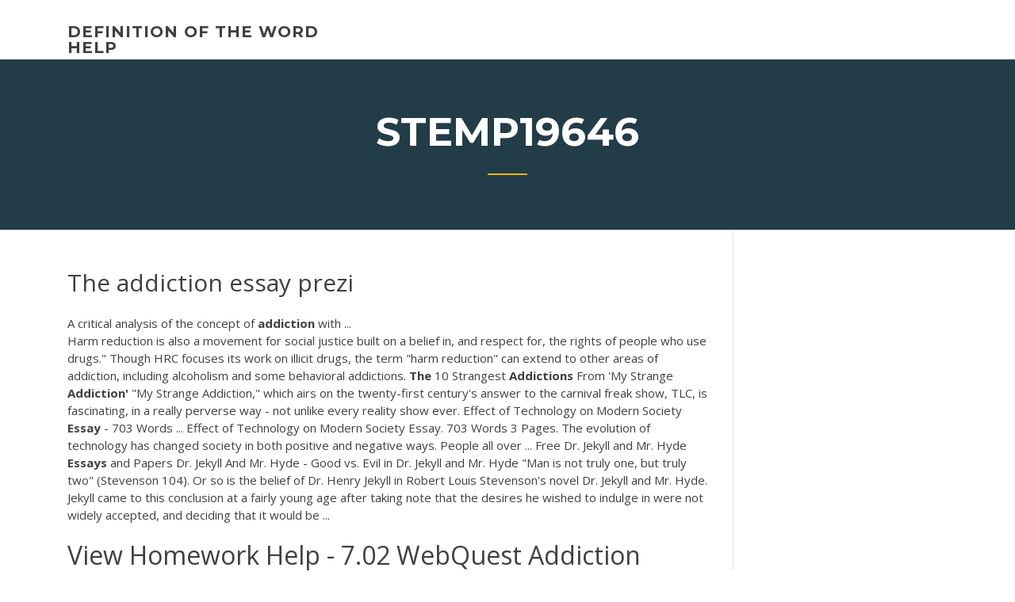

--- FILE ---
content_type: text/html; charset=utf-8
request_url: https://coursesyypv.firebaseapp.com/stemp19646ce/the-addiction-essay-prezi-2180.html
body_size: 4397
content:
<!doctype html>
<html lang="en-US">
<head>
	<meta charset="UTF-8" />
	<meta name="viewport" content="width=device-width, initial-scale=1" />
	<link rel="profile" href="http://gmpg.org/xfn/11" />
	<title>The addiction essay prezi xzkam</title>


	<link rel='stylesheet' id='wp-block-library-css' href='https://coursesyypv.firebaseapp.com/wp-includes/css/dist/block-library/style.min.css?ver=5.3' type='text/css' media='all' />
<link rel='stylesheet' id='wp-block-library-theme-css' href='https://coursesyypv.firebaseapp.com/wp-includes/css/dist/block-library/theme.min.css?ver=5.3' type='text/css' media='all' />
<link rel='stylesheet' id='education-lms-fonts-css' href='https://fonts.googleapis.com/css?family=Open+Sans%3A400%2C400i%2C700%2C700i%7CMontserrat%3A300%2C400%2C600%2C700&#038;subset=latin%2Clatin-ext' type='text/css' media='all' />
<link rel='stylesheet' id='bootstrap-css' href='https://coursesyypv.firebaseapp.com/wp-content/themes/education-lms/assets/css/bootstrap.min.css?ver=4.0.0' type='text/css' media='' />
<link rel='stylesheet' id='slick-css' href='https://coursesyypv.firebaseapp.com/wp-content/themes/education-lms/assets/css/slick.css?ver=1.8' type='text/css' media='' />
<link rel='stylesheet' id='font-awesome-css' href='https://coursesyypv.firebaseapp.com/wp-content/themes/education-lms/assets/css/font-awesome.min.css?ver=4.7.0' type='text/css' media='' />
<link rel='stylesheet' id='education-lms-style-css' href='https://coursesyypv.firebaseapp.com/wp-content/themes/education-lms/style.css?ver=5.3' type='text/css' media='all' />
<script type='text/javascript' src='https://coursesyypv.firebaseapp.com/wp-content/themes/education-lms/assets/js/comments.js'></script>
<style id='education-lms-style-inline-css' type='text/css'>

	        button, input[type="button"], input[type="reset"], input[type="submit"],
		    .titlebar .triangled_colored_separator,
		    .widget-area .widget-title::after,
		    .carousel-wrapper h2.title::after,
		    .course-item .course-thumbnail .price,
		    .site-footer .footer-social,
		    .single-lp_course .lp-single-course ul.learn-press-nav-tabs .course-nav.active,
		    .single-lp_course .lp-single-course ul.learn-press-nav-tabs .course-nav:hover,
		    .widget_tag_cloud a:hover,
		    .header-top .header-contact-wrapper .btn-secondary,
            .header-type3 .header-top .header-contact-wrapper .box-icon,
            a.btn-all-courses:hover,
            .course-grid-layout2 .intro-item:before,
            .learnpress .learn-press-pagination .page-numbers > li span,
            .courses-search-widget::after
		     { background: #ffb606; }

            a:hover, a:focus, a:active,
            .main-navigation a:hover,
            .nav-menu ul li.current-menu-item a,
            .nav-menu ul li a:hover,
            .entry-title a:hover,
            .main-navigation .current_page_item > a, .main-navigation .current-menu-item > a, .main-navigation .current_page_ancestor > a, .main-navigation .current-menu-ancestor > a,
            .entry-meta span i,
            .site-footer a:hover,
            .blog .entry-header .entry-date, .archive .entry-header .entry-date,
            .site-footer .copyright-area span,
            .breadcrumbs a:hover span,
            .carousel-wrapper .slick-arrow:hover:before,
            .recent-post-carousel .post-item .btn-readmore:hover,
            .recent-post-carousel .post-item .recent-news-meta span i,
            .recent-post-carousel .post-item .entry-title a:hover,
            .single-lp_course .course-info li i,
            .search-form .search-submit,
            .header-top .header-contact-wrapper li .box-icon i,
            .course-grid-layout2 .intro-item .all-course a:hover,
            .course-filter div.mixitup-control-active, .course-filter div:hover
            {
                color: #ffb606;
            }

		    .recent-post-carousel .post-item .btn-readmore:hover,
		    .carousel-wrapper .slick-arrow:hover,
		    .single-lp_course .lp-single-course .course-curriculum ul.curriculum-sections .section-header,
		    .widget_tag_cloud a:hover,
            .readmore a:hover,
            a.btn-all-courses,
            .learnpress .learn-press-pagination .page-numbers > li span,
            .course-filter div.mixitup-control-active, .course-filter div:hover {
                border-color: #ffb606;
            }
			.container { max-width: 1230px; }
		    .site-branding .site-logo, .site-logo { max-width: 90px; }
		    
		    .topbar .cart-contents { color: #fff; }
		    .topbar .cart-contents i, .topbar .cart-contents { font-size: 14px; }
	
		 .titlebar { background-color: #457992; padding-top: 5%; padding-bottom: 5%; background-image: url(); background-repeat: no-repeat; background-size: cover; background-position: center center;  }
	
</style>
<script type='text/javascript' src='https://coursesyypv.firebaseapp.com/wp-includes/js/jquery/jquery.js?ver=1.12.4-wp'></script>
<script type='text/javascript' src='https://coursesyypv.firebaseapp.com/wp-includes/js/jquery/jquery-migrate.min.js?ver=1.4.1'></script>
<script type='text/javascript' src='https://coursesyypv.firebaseapp.com/wp-content/themes/education-lms/assets/js/slick.min.js?ver=1.8'></script>
<meta name="generator" content="WordPress 7.4 Beta" />
</head>

<body class="archive category  category-17 wp-embed-responsive hfeed">

<div id="page" class="site">
	<a class="skip-link screen-reader-text" href="#content">Skip to content</a>

	<header id="masthead" class="site-header">
        
        <div class="header-default">
            <div class="container">
                <div class="row">
                    <div class="col-md-5 col-lg-4">
                                <div class="site-branding">

            <div class="site-logo">
			                </div>

            <div>
			                        <p class="site-title"><a href="https://coursesyypv.firebaseapp.com/" rel="home">definition of the word help</a></p>
			                </div>

        </div><!-- .site-branding -->
                            </div>

                    <div class="col-lg-8 pull-right">
                                <a href="#" class="mobile-menu" id="mobile-open"><span></span></a>
        <nav id="site-navigation" class="main-navigation">
		            </nav><!-- #site-navigation -->
                            </div>
                </div>
            </div>
        </div>
			</header><!-- #masthead -->

    <div class="nav-form ">
        <div class="nav-content">
            <div class="nav-spec">
                <nav class="nav-menu">
                                                            <div class="mobile-menu nav-is-visible"><span></span></div>
                                                        </nav>
            </div>
        </div>
    </div>

                <div class="titlebar">
                <div class="container">

					<h1 class="header-title">Stemp19646</h1>                    <div class="triangled_colored_separator"></div>
                </div>
            </div>
			
	<div id="content" class="site-content">
	<div id="primary" class="content-area">
		<div class="container">
            <div class="row">
                <main id="main" class="site-main col-md-9">

                    <div class="blog-content">
		            
			            
<article id="post-2180" class="post-2180 post type-post status-publish format-standard hentry ">
	<h1 class="entry-title">The addiction essay prezi</h1>
	<div class="entry-content">
A critical analysis of the concept of <b>addiction</b> with ...
<p>Harm reduction is also a movement for social justice built on a belief in, and respect for, the rights of people who use drugs." Though HRC focuses its work on illicit drugs, the term "harm reduction" can extend to other areas of addiction, including alcoholism and some behavioral addictions. <b>The</b> 10 Strangest <b>Addictions</b> From &#x27;My Strange <b>Addiction&#x27;</b> "My Strange Addiction," which airs on the twenty-first century's answer to the carnival freak show, TLC, is fascinating, in a really perverse way - not unlike every reality show ever. Effect of Technology on Modern Society <b>Essay</b> - 703 Words ... Effect of Technology on Modern Society Essay. 703 Words 3 Pages. The evolution of technology has changed society in both positive and negative ways. People all over ... Free Dr. Jekyll and Mr. Hyde <b>Essays</b> and Papers Dr. Jekyll And Mr. Hyde - Good vs. Evil in Dr. Jekyll and Mr. Hyde "Man is not truly one, but truly two" (Stevenson 104). Or so is the belief of Dr. Henry Jekyll in Robert Louis Stevenson's novel Dr. Jekyll and Mr. Hyde. Jekyll came to this conclusion at a fairly young age after taking note that the desires he wished to indulge in were not widely accepted, and deciding that it would be ...</p>
<h2>View Homework Help - 7.02 WebQuest Addiction Research Essay from ENG 106 at Shaheed Zulfikar Ali Bhutto Institute of Science and Technology - Dubai. Health Drug, Alcohol and Tobacco Awareness 7.02</h2>
<p>Mobile Phone Addiction Essay.  It is an obvious truth that the mobile phone gives us benefits in some aspects of life. Using mobile phone distributes our communication to make it easier than before. Besides a mobile phone can provide us with a lot of functions like relaxing with music, chatting or playing games.  The Addiction Psychiatrist as Dual Diagnosis Physician: A ... Addiction Psychiatrist as Translator and Educator of Addiction Neuroscience. The view of addiction as a moral-criminal-legal problem rather than a treatable illness is rooted in a general lack of knowledge, even within the medical profession, regarding neural mechanisms and anatomy that underlie the disease.  Essay on Internet - 480 Words | Bartleby</p>
<h3>How To Write Your Best Alcoholism Essay? - GradeMiners</h3>
<p>Marketing assignment <b>prezi</b> - opall.ir A push dbq essay format hypothesis research proposal essay on civil rights what is the importance of writing a critical essay apa research paper abstract sample real estate business plan template free download 2017 5-7 page research paper how to make a good introduction for an essay sample compare and contrast essays for kids consulting company ...</p>
<h3>all about alcoholism and the damaging affects it has on relationships and families. Inspired by "The Glass Castle" by Jeannette Walls.</h3>
<p>What Is Social Networking <b>Addiction</b>? - Lifewire Social networking addiction is a phrase sometimes used to refer to someone spending too much time using Facebook, Twitter, Instagram and other forms of social media — so much so that it interferes with other aspects of daily life. Drug <b>addiction</b> (substance use disorder) - Symptoms and causes ... Drug addiction can start with experimental use of a recreational drug in social situations, and, for some people, the drug use becomes more frequent. For others, particularly with opioids, drug addiction begins with exposure to prescribed medications, Drug <b>Addiction</b> and Pregnancy <b>Essay</b> - 780 Words | Cram Essay Drug Addiction : Drugs And Drugs. Drug Addiction An approximate of 208 million people worldwide consume illegal drugs. A 2007 survey in the US showed that 19.9 million Americans (or 8% of the population aged 12 or older) used illegal drugs. <b>Essay</b> on Selfie <b>Addiction</b>, Craze. Is it Good or Bad? Sahi ya ...</p>
<h2>Legal and public notices in Aspen Colorado | Classifieds by ...</h2>
<p>How do I write an <b>essay</b> about adversity? - SuperCollege How do I write an essay about adversity? QUESTION: One of my essays for college admissions asks me to write about "adversity." I'm not really sure what to write since I haven't had that many problems in my life. Holistic Approaches : The <b>Addiction</b> Recovery Guide</p><p><b>the</b> <b>addiction</b> <b>essay</b> <b>prezi</b> - McDonald Pontiac Cadillac… BEST CUSTOM WRITING SERVICE the addiction essay prezi.</p>
<ul><li><a href="https://iwritettw.firebaseapp.com/gut63141zelu/toulmin-model-essay-example-3.html">toulmin model essay example</a></li><li><a href="https://essayservices2020nlvj.web.app">how to write a precis example</a></li><li><a href="https://myblog2020txgg.web.app/riche22765se/definition-essay-on-family-jeve.html">definition essay on family</a></li><li><a href="https://articleztrg.firebaseapp.com">research paper and report writing</a></li><li><a href="https://writehdo.firebaseapp.com/witty64046vuc/how-do-you-write-about-yourself-4.html">how do you write about yourself</a></li><li><a href="https://writezqkv.firebaseapp.com/hartery47296sos/good-things-to-write-about-1.html">good things to write about</a></li></ul>
	</div><!-- .entry-content -->

	<div class="entry-footer">
		<div class="row">

			<div class="col-md-12">
							</div>

		</div>
	</div>


</article><!-- #post-2180 --></div><!-- #post-2180 -->
</div>
</main><!-- #main -->
<aside id="secondary" class="widget-area col-sm-3">
	<div class="sidebar-inner">
		<section id="search-2" class="widget widget_search"><form role="search" method="get" id="searchform" class="search-form" action="https://coursesyypv.firebaseapp.com/">
    <label for="s">
    	<input type="text" value="" placeholder="Search &hellip;" name="s" id="s" />
    </label>
    <button type="submit" class="search-submit">
        <i class="fa fa-search"></i>
    </button>
    </form></section>		<section id="recent-posts-2" class="widget widget_recent_entries">		<h2 class="widget-title">New Posts</h2>		<ul>
<li>
<a href="https://coursesyypv.firebaseapp.com/schilder60234li/drinking-age-argumentative-essay-2030.html">Drinking age argumentative essay</a>
</li><li>
<a href="https://coursesyypv.firebaseapp.com/schilder60234li/quoting-yourself-in-an-essay-862.html">Quoting yourself in an essay</a>
</li><li>
<a href="https://coursesyypv.firebaseapp.com/leffert50399foq/classification-organization-in-writing-pys.html">Classification organization in writing</a>
</li><li>
<a href="https://coursesyypv.firebaseapp.com/benford16903nuq/how-to-do-a-works-cited-page-mla-format-give.html">How to do a works cited page mla format</a>
</li><li>
<a href="https://coursesyypv.firebaseapp.com/schilder60234li/i-got-papers-on-you-3705.html">I got papers on you</a>
</li>
</ul>
		</section>    </div>
</aside><!-- #secondary -->
            </div>
        </div>
	</div><!-- #primary -->


	</div><!-- #content -->

	<footer id="colophon" class="site-footer">

		
		<div id="footer" class="container">

			
                        <div class="footer-widgets">
                <div class="row">
                    <div class="col-md-3">
			            		<div id="recent-posts-5" class="widget widget_recent_entries">		<h3 class="widget-title"><span>Featured Posts</span></h3>		<ul>
<li>
<a href="https://coursesyypv.firebaseapp.com/benford16903nuq/a-great-thesis-statement-example-weqo.html">A great thesis statement example</a>
</li><li>
<a href="https://coursesyypv.firebaseapp.com/benford16903nuq/essay-help-reddit-1425.html">Essay help reddit</a>
</li><li>
<a href="https://coursesyypv.firebaseapp.com/flever87908ju/humanitarian-essay-example-955.html">Humanitarian essay example</a>
</li><li>
<a href="https://coursesyypv.firebaseapp.com/stemp19646ce/two-sided-argumentative-essay-topics-235.html">Two sided argumentative essay topics</a>
</li><li>
<a href="https://coursesyypv.firebaseapp.com/kuprewicz41705cum/help-find-someone-for-free-912.html">Help find someone for free</a>
</li>
					</ul>
		</div>                    </div>
                    <div class="col-md-3">
			            		<div id="recent-posts-6" class="widget widget_recent_entries">		<h3 class="widget-title"><span>Editors Choice</span></h3>		<ul>
<li>
<a href="https://coursesyypv.firebaseapp.com/benford16903nuq/i-need-help-on-3331.html">I need help on</a>
</li><li>
<a href="https://coursesyypv.firebaseapp.com/benford16903nuq/write-will-online-3152.html">Write will online</a>
</li><li>
<a href="https://coursesyypv.firebaseapp.com/benford16903nuq/process-analysis-essay-topics-ideas-3032.html">Process analysis essay topics ideas</a>
</li><li>
<a href="https://coursesyypv.firebaseapp.com/stemp19646ce/how-to-put-a-play-title-in-an-essay-2760.html">How to put a play title in an essay</a>
</li><li>
<a href="https://coursesyypv.firebaseapp.com/flever87908ju/creative-writing-companies-1594.html">Creative writing companies</a>
</li>
					</ul>
		</div>                    </div>
                    <div class="col-md-3">
			            <div id="text-3" class="widget widget_text"><h3 class="widget-title"><span>About US</span></h3>			<div class="textwidget"><p>Write a 600 Words <b>Essay</b> on Internet - World&#x27;s Largest ...</p>
</div>
		</div>                    </div>
                    <div class="col-md-3">
			                                </div>
                </div>
            </div>
            
            <div class="copyright-area">
                <div class="row">
                    <div class="col-sm-6">
                        <div class="site-info">
	                        Copyright &copy; 2020 <a href="https://coursesyypv.firebaseapp.com/" title="definition of the word help">definition of the word help</a> - Education LMS</a> theme by <span>FilaThemes</span></div><!-- .site-info -->
                    </div>
                    <div class="col-sm-6">
                        
                    </div>
                </div>
            </div>

        </div>
	</footer><!-- #colophon -->
</div><!-- #page -->

<script type='text/javascript'>
/* <![CDATA[ */
var Education_LMS = {"menu_sidebar":"left","sticky_header":"0"};
/* ]]> */
</script>
<script type='text/javascript' src='https://coursesyypv.firebaseapp.com/wp-content/themes/education-lms/assets/js/custom.js?ver=5.3'></script>
<script type='text/javascript' src='https://coursesyypv.firebaseapp.com/wp-includes/js/wp-embed.min.js?ver=5.3'></script>
</body>
</html>